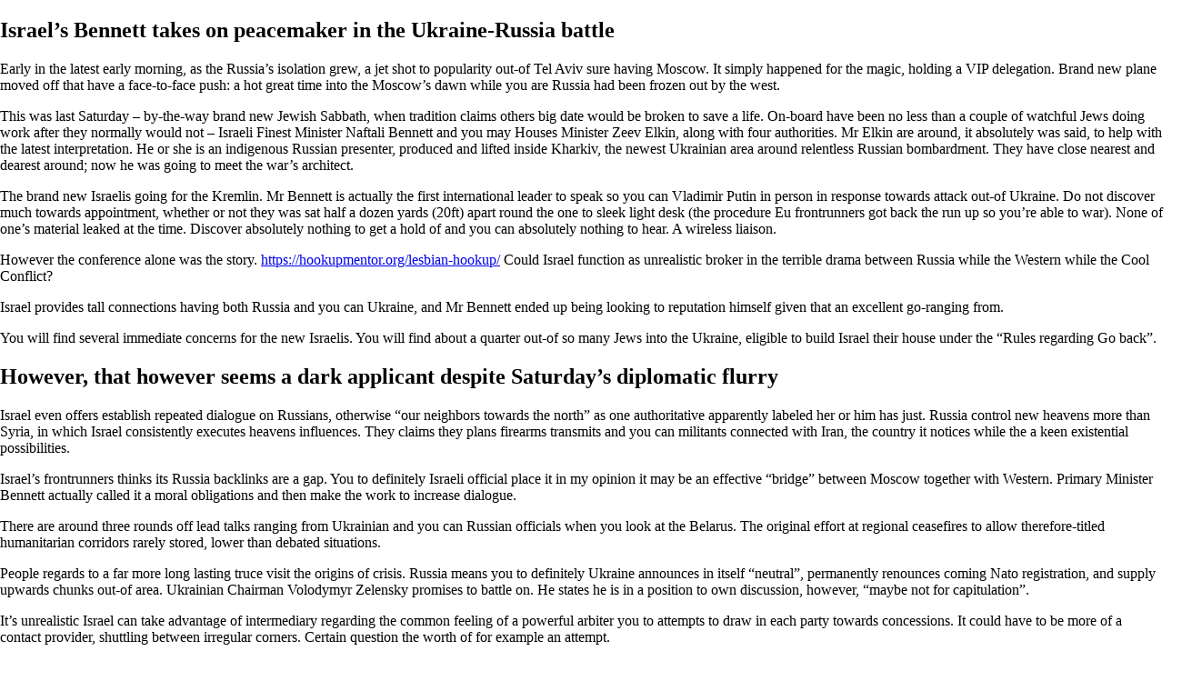

--- FILE ---
content_type: text/html; charset=UTF-8
request_url: http://www.scubadivingwebsites.com/israel-s-bennett-takes-on-peacemaker-in-the
body_size: 11530
content:
<!DOCTYPE html>
    <head>
        <meta name='robots' content='max-image-preview:large' />
<link rel='dns-prefetch' href='//www.scubadivingwebsites.com' />
<link rel="alternate" type="application/rss+xml" title="Friends For Responsible Rural Growth &raquo; Israel&#8217;s Bennett takes on peacemaker in the Ukraine-Russia battle Comments Feed" href="http://www.scubadivingwebsites.com/israel-s-bennett-takes-on-peacemaker-in-the/feed" />
<link rel="alternate" title="oEmbed (JSON)" type="application/json+oembed" href="http://www.scubadivingwebsites.com/wp-json/oembed/1.0/embed?url=http%3A%2F%2Fwww.scubadivingwebsites.com%2Fisrael-s-bennett-takes-on-peacemaker-in-the" />
<link rel="alternate" title="oEmbed (XML)" type="text/xml+oembed" href="http://www.scubadivingwebsites.com/wp-json/oembed/1.0/embed?url=http%3A%2F%2Fwww.scubadivingwebsites.com%2Fisrael-s-bennett-takes-on-peacemaker-in-the&#038;format=xml" />
<style id='wp-img-auto-sizes-contain-inline-css' type='text/css'>
img:is([sizes=auto i],[sizes^="auto," i]){contain-intrinsic-size:3000px 1500px}
/*# sourceURL=wp-img-auto-sizes-contain-inline-css */
</style>
<style id='wp-emoji-styles-inline-css' type='text/css'>

	img.wp-smiley, img.emoji {
		display: inline !important;
		border: none !important;
		box-shadow: none !important;
		height: 1em !important;
		width: 1em !important;
		margin: 0 0.07em !important;
		vertical-align: -0.1em !important;
		background: none !important;
		padding: 0 !important;
	}
/*# sourceURL=wp-emoji-styles-inline-css */
</style>
<style id='wp-block-library-inline-css' type='text/css'>
:root{--wp-block-synced-color:#7a00df;--wp-block-synced-color--rgb:122,0,223;--wp-bound-block-color:var(--wp-block-synced-color);--wp-editor-canvas-background:#ddd;--wp-admin-theme-color:#007cba;--wp-admin-theme-color--rgb:0,124,186;--wp-admin-theme-color-darker-10:#006ba1;--wp-admin-theme-color-darker-10--rgb:0,107,160.5;--wp-admin-theme-color-darker-20:#005a87;--wp-admin-theme-color-darker-20--rgb:0,90,135;--wp-admin-border-width-focus:2px}@media (min-resolution:192dpi){:root{--wp-admin-border-width-focus:1.5px}}.wp-element-button{cursor:pointer}:root .has-very-light-gray-background-color{background-color:#eee}:root .has-very-dark-gray-background-color{background-color:#313131}:root .has-very-light-gray-color{color:#eee}:root .has-very-dark-gray-color{color:#313131}:root .has-vivid-green-cyan-to-vivid-cyan-blue-gradient-background{background:linear-gradient(135deg,#00d084,#0693e3)}:root .has-purple-crush-gradient-background{background:linear-gradient(135deg,#34e2e4,#4721fb 50%,#ab1dfe)}:root .has-hazy-dawn-gradient-background{background:linear-gradient(135deg,#faaca8,#dad0ec)}:root .has-subdued-olive-gradient-background{background:linear-gradient(135deg,#fafae1,#67a671)}:root .has-atomic-cream-gradient-background{background:linear-gradient(135deg,#fdd79a,#004a59)}:root .has-nightshade-gradient-background{background:linear-gradient(135deg,#330968,#31cdcf)}:root .has-midnight-gradient-background{background:linear-gradient(135deg,#020381,#2874fc)}:root{--wp--preset--font-size--normal:16px;--wp--preset--font-size--huge:42px}.has-regular-font-size{font-size:1em}.has-larger-font-size{font-size:2.625em}.has-normal-font-size{font-size:var(--wp--preset--font-size--normal)}.has-huge-font-size{font-size:var(--wp--preset--font-size--huge)}.has-text-align-center{text-align:center}.has-text-align-left{text-align:left}.has-text-align-right{text-align:right}.has-fit-text{white-space:nowrap!important}#end-resizable-editor-section{display:none}.aligncenter{clear:both}.items-justified-left{justify-content:flex-start}.items-justified-center{justify-content:center}.items-justified-right{justify-content:flex-end}.items-justified-space-between{justify-content:space-between}.screen-reader-text{border:0;clip-path:inset(50%);height:1px;margin:-1px;overflow:hidden;padding:0;position:absolute;width:1px;word-wrap:normal!important}.screen-reader-text:focus{background-color:#ddd;clip-path:none;color:#444;display:block;font-size:1em;height:auto;left:5px;line-height:normal;padding:15px 23px 14px;text-decoration:none;top:5px;width:auto;z-index:100000}html :where(.has-border-color){border-style:solid}html :where([style*=border-top-color]){border-top-style:solid}html :where([style*=border-right-color]){border-right-style:solid}html :where([style*=border-bottom-color]){border-bottom-style:solid}html :where([style*=border-left-color]){border-left-style:solid}html :where([style*=border-width]){border-style:solid}html :where([style*=border-top-width]){border-top-style:solid}html :where([style*=border-right-width]){border-right-style:solid}html :where([style*=border-bottom-width]){border-bottom-style:solid}html :where([style*=border-left-width]){border-left-style:solid}html :where(img[class*=wp-image-]){height:auto;max-width:100%}:where(figure){margin:0 0 1em}html :where(.is-position-sticky){--wp-admin--admin-bar--position-offset:var(--wp-admin--admin-bar--height,0px)}@media screen and (max-width:600px){html :where(.is-position-sticky){--wp-admin--admin-bar--position-offset:0px}}

/*# sourceURL=wp-block-library-inline-css */
</style><style id='global-styles-inline-css' type='text/css'>
:root{--wp--preset--aspect-ratio--square: 1;--wp--preset--aspect-ratio--4-3: 4/3;--wp--preset--aspect-ratio--3-4: 3/4;--wp--preset--aspect-ratio--3-2: 3/2;--wp--preset--aspect-ratio--2-3: 2/3;--wp--preset--aspect-ratio--16-9: 16/9;--wp--preset--aspect-ratio--9-16: 9/16;--wp--preset--color--black: #000000;--wp--preset--color--cyan-bluish-gray: #abb8c3;--wp--preset--color--white: #ffffff;--wp--preset--color--pale-pink: #f78da7;--wp--preset--color--vivid-red: #cf2e2e;--wp--preset--color--luminous-vivid-orange: #ff6900;--wp--preset--color--luminous-vivid-amber: #fcb900;--wp--preset--color--light-green-cyan: #7bdcb5;--wp--preset--color--vivid-green-cyan: #00d084;--wp--preset--color--pale-cyan-blue: #8ed1fc;--wp--preset--color--vivid-cyan-blue: #0693e3;--wp--preset--color--vivid-purple: #9b51e0;--wp--preset--gradient--vivid-cyan-blue-to-vivid-purple: linear-gradient(135deg,rgb(6,147,227) 0%,rgb(155,81,224) 100%);--wp--preset--gradient--light-green-cyan-to-vivid-green-cyan: linear-gradient(135deg,rgb(122,220,180) 0%,rgb(0,208,130) 100%);--wp--preset--gradient--luminous-vivid-amber-to-luminous-vivid-orange: linear-gradient(135deg,rgb(252,185,0) 0%,rgb(255,105,0) 100%);--wp--preset--gradient--luminous-vivid-orange-to-vivid-red: linear-gradient(135deg,rgb(255,105,0) 0%,rgb(207,46,46) 100%);--wp--preset--gradient--very-light-gray-to-cyan-bluish-gray: linear-gradient(135deg,rgb(238,238,238) 0%,rgb(169,184,195) 100%);--wp--preset--gradient--cool-to-warm-spectrum: linear-gradient(135deg,rgb(74,234,220) 0%,rgb(151,120,209) 20%,rgb(207,42,186) 40%,rgb(238,44,130) 60%,rgb(251,105,98) 80%,rgb(254,248,76) 100%);--wp--preset--gradient--blush-light-purple: linear-gradient(135deg,rgb(255,206,236) 0%,rgb(152,150,240) 100%);--wp--preset--gradient--blush-bordeaux: linear-gradient(135deg,rgb(254,205,165) 0%,rgb(254,45,45) 50%,rgb(107,0,62) 100%);--wp--preset--gradient--luminous-dusk: linear-gradient(135deg,rgb(255,203,112) 0%,rgb(199,81,192) 50%,rgb(65,88,208) 100%);--wp--preset--gradient--pale-ocean: linear-gradient(135deg,rgb(255,245,203) 0%,rgb(182,227,212) 50%,rgb(51,167,181) 100%);--wp--preset--gradient--electric-grass: linear-gradient(135deg,rgb(202,248,128) 0%,rgb(113,206,126) 100%);--wp--preset--gradient--midnight: linear-gradient(135deg,rgb(2,3,129) 0%,rgb(40,116,252) 100%);--wp--preset--font-size--small: 13px;--wp--preset--font-size--medium: 20px;--wp--preset--font-size--large: 36px;--wp--preset--font-size--x-large: 42px;--wp--preset--spacing--20: 0.44rem;--wp--preset--spacing--30: 0.67rem;--wp--preset--spacing--40: 1rem;--wp--preset--spacing--50: 1.5rem;--wp--preset--spacing--60: 2.25rem;--wp--preset--spacing--70: 3.38rem;--wp--preset--spacing--80: 5.06rem;--wp--preset--shadow--natural: 6px 6px 9px rgba(0, 0, 0, 0.2);--wp--preset--shadow--deep: 12px 12px 50px rgba(0, 0, 0, 0.4);--wp--preset--shadow--sharp: 6px 6px 0px rgba(0, 0, 0, 0.2);--wp--preset--shadow--outlined: 6px 6px 0px -3px rgb(255, 255, 255), 6px 6px rgb(0, 0, 0);--wp--preset--shadow--crisp: 6px 6px 0px rgb(0, 0, 0);}:where(.is-layout-flex){gap: 0.5em;}:where(.is-layout-grid){gap: 0.5em;}body .is-layout-flex{display: flex;}.is-layout-flex{flex-wrap: wrap;align-items: center;}.is-layout-flex > :is(*, div){margin: 0;}body .is-layout-grid{display: grid;}.is-layout-grid > :is(*, div){margin: 0;}:where(.wp-block-columns.is-layout-flex){gap: 2em;}:where(.wp-block-columns.is-layout-grid){gap: 2em;}:where(.wp-block-post-template.is-layout-flex){gap: 1.25em;}:where(.wp-block-post-template.is-layout-grid){gap: 1.25em;}.has-black-color{color: var(--wp--preset--color--black) !important;}.has-cyan-bluish-gray-color{color: var(--wp--preset--color--cyan-bluish-gray) !important;}.has-white-color{color: var(--wp--preset--color--white) !important;}.has-pale-pink-color{color: var(--wp--preset--color--pale-pink) !important;}.has-vivid-red-color{color: var(--wp--preset--color--vivid-red) !important;}.has-luminous-vivid-orange-color{color: var(--wp--preset--color--luminous-vivid-orange) !important;}.has-luminous-vivid-amber-color{color: var(--wp--preset--color--luminous-vivid-amber) !important;}.has-light-green-cyan-color{color: var(--wp--preset--color--light-green-cyan) !important;}.has-vivid-green-cyan-color{color: var(--wp--preset--color--vivid-green-cyan) !important;}.has-pale-cyan-blue-color{color: var(--wp--preset--color--pale-cyan-blue) !important;}.has-vivid-cyan-blue-color{color: var(--wp--preset--color--vivid-cyan-blue) !important;}.has-vivid-purple-color{color: var(--wp--preset--color--vivid-purple) !important;}.has-black-background-color{background-color: var(--wp--preset--color--black) !important;}.has-cyan-bluish-gray-background-color{background-color: var(--wp--preset--color--cyan-bluish-gray) !important;}.has-white-background-color{background-color: var(--wp--preset--color--white) !important;}.has-pale-pink-background-color{background-color: var(--wp--preset--color--pale-pink) !important;}.has-vivid-red-background-color{background-color: var(--wp--preset--color--vivid-red) !important;}.has-luminous-vivid-orange-background-color{background-color: var(--wp--preset--color--luminous-vivid-orange) !important;}.has-luminous-vivid-amber-background-color{background-color: var(--wp--preset--color--luminous-vivid-amber) !important;}.has-light-green-cyan-background-color{background-color: var(--wp--preset--color--light-green-cyan) !important;}.has-vivid-green-cyan-background-color{background-color: var(--wp--preset--color--vivid-green-cyan) !important;}.has-pale-cyan-blue-background-color{background-color: var(--wp--preset--color--pale-cyan-blue) !important;}.has-vivid-cyan-blue-background-color{background-color: var(--wp--preset--color--vivid-cyan-blue) !important;}.has-vivid-purple-background-color{background-color: var(--wp--preset--color--vivid-purple) !important;}.has-black-border-color{border-color: var(--wp--preset--color--black) !important;}.has-cyan-bluish-gray-border-color{border-color: var(--wp--preset--color--cyan-bluish-gray) !important;}.has-white-border-color{border-color: var(--wp--preset--color--white) !important;}.has-pale-pink-border-color{border-color: var(--wp--preset--color--pale-pink) !important;}.has-vivid-red-border-color{border-color: var(--wp--preset--color--vivid-red) !important;}.has-luminous-vivid-orange-border-color{border-color: var(--wp--preset--color--luminous-vivid-orange) !important;}.has-luminous-vivid-amber-border-color{border-color: var(--wp--preset--color--luminous-vivid-amber) !important;}.has-light-green-cyan-border-color{border-color: var(--wp--preset--color--light-green-cyan) !important;}.has-vivid-green-cyan-border-color{border-color: var(--wp--preset--color--vivid-green-cyan) !important;}.has-pale-cyan-blue-border-color{border-color: var(--wp--preset--color--pale-cyan-blue) !important;}.has-vivid-cyan-blue-border-color{border-color: var(--wp--preset--color--vivid-cyan-blue) !important;}.has-vivid-purple-border-color{border-color: var(--wp--preset--color--vivid-purple) !important;}.has-vivid-cyan-blue-to-vivid-purple-gradient-background{background: var(--wp--preset--gradient--vivid-cyan-blue-to-vivid-purple) !important;}.has-light-green-cyan-to-vivid-green-cyan-gradient-background{background: var(--wp--preset--gradient--light-green-cyan-to-vivid-green-cyan) !important;}.has-luminous-vivid-amber-to-luminous-vivid-orange-gradient-background{background: var(--wp--preset--gradient--luminous-vivid-amber-to-luminous-vivid-orange) !important;}.has-luminous-vivid-orange-to-vivid-red-gradient-background{background: var(--wp--preset--gradient--luminous-vivid-orange-to-vivid-red) !important;}.has-very-light-gray-to-cyan-bluish-gray-gradient-background{background: var(--wp--preset--gradient--very-light-gray-to-cyan-bluish-gray) !important;}.has-cool-to-warm-spectrum-gradient-background{background: var(--wp--preset--gradient--cool-to-warm-spectrum) !important;}.has-blush-light-purple-gradient-background{background: var(--wp--preset--gradient--blush-light-purple) !important;}.has-blush-bordeaux-gradient-background{background: var(--wp--preset--gradient--blush-bordeaux) !important;}.has-luminous-dusk-gradient-background{background: var(--wp--preset--gradient--luminous-dusk) !important;}.has-pale-ocean-gradient-background{background: var(--wp--preset--gradient--pale-ocean) !important;}.has-electric-grass-gradient-background{background: var(--wp--preset--gradient--electric-grass) !important;}.has-midnight-gradient-background{background: var(--wp--preset--gradient--midnight) !important;}.has-small-font-size{font-size: var(--wp--preset--font-size--small) !important;}.has-medium-font-size{font-size: var(--wp--preset--font-size--medium) !important;}.has-large-font-size{font-size: var(--wp--preset--font-size--large) !important;}.has-x-large-font-size{font-size: var(--wp--preset--font-size--x-large) !important;}
/*# sourceURL=global-styles-inline-css */
</style>

<style id='classic-theme-styles-inline-css' type='text/css'>
/*! This file is auto-generated */
.wp-block-button__link{color:#fff;background-color:#32373c;border-radius:9999px;box-shadow:none;text-decoration:none;padding:calc(.667em + 2px) calc(1.333em + 2px);font-size:1.125em}.wp-block-file__button{background:#32373c;color:#fff;text-decoration:none}
/*# sourceURL=/wp-includes/css/classic-themes.min.css */
</style>
<link rel='stylesheet' id='ffrrg_main_styles-css' href='http://www.scubadivingwebsites.com/wp-content/themes/ffrrg/style.css?ver=6.9' type='text/css' media='all' />
<link rel='stylesheet' id='dashicons-css' href='http://www.scubadivingwebsites.com/wp-includes/css/dashicons.min.css?ver=6.9' type='text/css' media='all' />
<link rel="https://api.w.org/" href="http://www.scubadivingwebsites.com/wp-json/" /><link rel="alternate" title="JSON" type="application/json" href="http://www.scubadivingwebsites.com/wp-json/wp/v2/posts/8571" /><link rel="EditURI" type="application/rsd+xml" title="RSD" href="http://www.scubadivingwebsites.com/xmlrpc.php?rsd" />
<meta name="generator" content="WordPress 6.9" />
<link rel="canonical" href="http://www.scubadivingwebsites.com/israel-s-bennett-takes-on-peacemaker-in-the" />
<link rel='shortlink' href='http://www.scubadivingwebsites.com/?p=8571' />

        <title>Friends For Responsible Rural Growth</title>
        <meta name="description" content="Friends for Responsible Rural Growth's (FFRRG) goal is to keep the rural character of our community intact. If unchecked development is allowed in rural Flathead Valley, there's no returning to the rural way of life Flathead Valley residents value today and hope to preserve for future generations.">
        <meta name="keywords" content="FFRRG, Friends For Responsible Rural Growth, Montarise, Flathead Valley, Montana, Whitefish, Kalispell, Colombia Falls, Carolina Homes, non-profit, housing, real estate developer, community outreach, Flathead County">

        <meta name="viewport" content="width=device-width, initial-scale=1">
        <!--
        <link rel="stylesheet" href="https://cdnjs.cloudflare.com/ajax/libs/font-awesome/4.7.0/css/font-awesome.min.css">
        <link rel="stylesheet" href="https://use.typekit.net/fgk4vry.css">
        <link rel="stylesheet" href="../ffrrgStyles.css"> -->

    </head>
            <h2>Israel&#8217;s Bennett takes on peacemaker in the Ukraine-Russia battle</h2>
        <p><p><title>Israel&#8217;s Bennett takes on peacemaker in the Ukraine-Russia battle</title></p>
<p>Early in the latest early morning, as the Russia&#8217;s isolation grew, a jet shot to popularity out-of Tel Aviv sure having Moscow. It simply happened for the magic, holding a VIP delegation. Brand new plane moved off that have a face-to-face push: a hot great time into the Moscow&#8217;s dawn while you are Russia had been frozen out by the west.</p>
<p>This was last Saturday &#8211; by-the-way brand new Jewish Sabbath, when tradition claims others big date would be broken to save a life. On-board have been no less than a couple of watchful Jews doing work after they normally would not &#8211; Israeli Finest Minister Naftali Bennett and you may Houses Minister Zeev Elkin, along with four authorities. Mr Elkin are around, it absolutely was said, to help with the latest interpretation. He or she is an indigenous Russian presenter, produced and lifted inside Kharkiv, the newest Ukrainian area around relentless Russian bombardment. They have close nearest and dearest around; now he was going to meet the war&#8217;s architect.</p>
<p>The brand new Israelis going for the Kremlin. Mr Bennett is actually the first international leader to speak so you can Vladimir Putin in person in response towards attack out-of Ukraine. Do not discover much towards appointment, whether or not they was sat half a dozen yards (20ft) apart round the one to sleek light desk (the procedure Eu frontrunners got back the run up so you&#8217;re able to war). None of one&#8217;s material leaked at the time. Discover absolutely nothing to get a hold of and you can absolutely nothing to hear. A wireless liaison.</p>
<p>However the conference alone was the story. <a href="https://hookupmentor.org/lesbian-hookup/">https://hookupmentor.org/lesbian-hookup/</a> Could Israel function as unrealistic broker in the terrible drama between Russia while the Western while the Cool Conflict?</p>
<p>Israel provides tall connections having both Russia and you can Ukraine, and Mr Bennett ended up being looking to reputation himself given that an excellent go-ranging from.</p>
<p>You will find several immediate concerns for the new Israelis.<span id="more-8571"></span> You will find about a quarter out-of so many Jews into the Ukraine, eligible to build Israel their house under the &#8220;Rules regarding Go back&#8221;.</p>
<h2>However, that however seems a dark applicant despite Saturday&#8217;s diplomatic flurry</h2>
<p>Israel even offers establish repeated dialogue on Russians, otherwise &#8220;our neighbors towards the north&#8221; as one authoritative apparently labeled her or him has just. Russia control new heavens more than Syria, in which Israel consistently executes heavens influences. They claims they plans firearms transmits and you can militants connected with Iran, the country it notices while the a keen existential possibilities.</p>
<p>Israel&#8217;s frontrunners thinks its Russia backlinks are a gap. You to definitely Israeli official place it in my opinion it may be an effective &#8220;bridge&#8221; between Moscow together with Western. Primary Minister Bennett actually called it a moral obligations and then make the work to increase dialogue.</p>
<p>There are around three rounds off lead talks ranging from Ukrainian and you can Russian officials when you look at the Belarus. The original effort at regional ceasefires to allow therefore-titled humanitarian corridors rarely stored, lower than debated situations.</p>
<p>People regards to a far more long lasting truce visit the origins of crisis. Russia means you to definitely Ukraine announces in itself &#8220;neutral&#8221;, permanently renounces coming Nato registration, and supply upwards chunks out-of area. Ukrainian Chairman Volodymyr Zelensky promises to battle on. He states he is in a position to own discussion, however, &#8220;maybe not for capitulation&#8221;.</p>
<p>It’s unrealistic Israel can take advantage of intermediary regarding the common feeling of a powerful arbiter you to attempts to draw in each party towards concessions. It could have to be more of a contact provider, shuttling between irregular corners. Certain question the worth of for example an attempt.</p>
<p>Israel&#8217;s leadership has actually felt like mostly to not fall in towards West&#8217;s approach to Russia. It has got perhaps not, such as, inserted most of the newest onslaught regarding fresh sanctions against Moscow.</p>
<h2>The fresh new Ukrainian president is actually expected whether, since the an effective Jewish son, he previously hopes of brand new Jewish state?</h2>
<p>It has got stimulated a beneficial flaming discussion contained in this Israel. Basic, if this failed to subscribe to a text condemning Russia during the the latest United nations Cover Council. Certain entitled it a serious mistake &#8211; alienating the usa, Israel&#8217;s enough time-go out friend. There&#8217;s particular head complaint off Russia, it is actually left to the Overseas Minister, Yair Lapid. Israel performed sooner or later get in on the choose to help you condemn Moscow from the Us Standard Set up.</p>
<p>Israeli officials is located at vexation to express the newest Kremlin conference got the blessing of one&#8217;s United states. However, one veteran Israeli copywriter cited Western officials as actually sceptical on the Mr Bennett&#8217;s moves, considering it impractical he you certainly will transform Mr Putin&#8217;s notice. Subsequently, significantly more advertised information on its calls are seen, that have Israeli officials cited since the indicating Russian and Ukrainian ranks when you look at the talks is &#8220;softening&#8221;. It actually was the first high bit of reports on the any kind from larger arrangement and that&#8217;s browsing render times to help you Israel&#8217;s services.</p>
<p>Israel is ready to get a chance-between. They thinks it is a card which should be continued the fresh new table, which the West can take advantage of whether or not it needs. Definitely, it is really not truly the only contact in-between East whereby the war is visible.</p>
<p>Of several in Arab countries, which have lived the brand new aftershocks regarding American and you may Uk invasions, condemn the west for what they look for as its double standards over Ukraine. Palestinians point out Western backing to possess Ukrainian resistance and affair of its frontrunners and get: How about all of us? Israeli experts from the conflict have been extremely singing also, stating there isn&#8217;t any equality between them disputes.</p>
<p>Meanwhile Poultry, usually a link ranging from East and you will West, is additionally in the arena for conversation ranging from Russia and you will Ukraine. It’s holding its overseas ministers regarding Mediterranean city of Antalya.</p>
<p>For Mr Zelensky, they have welcomed Israel&#8217;s possible mediation, however, found anger too. &#8220;Our very own relations aren&#8217;t bad, not bad at all,&#8221; the guy said. However, the guy added, speaking about Mr Bennett: &#8220;Really don&#8217;t believe he or she is covered with our very own flag.&#8221;</p>
<p>Possibly which is what&#8217;s needed away from a prospective intermediary. Mr Zelensky have thanked the latest Israeli chief having attempts to &#8220;end the battle&#8221;. Ever since then, the latest calls has actually went on, although roar of one&#8217;s spraying so you can Moscow provides fallen hushed.</p>
</p>
        <hr>
        <div id="donateButtonAndEmailForm" style="display: block; ">
        <div id="donateButtonDiv" style="text-align: justify;">
            <div style="width: 100%; text-align: center;">
                <strong><u>Donate</u></strong>
            </div>
            <br>
            Your donation allows Friends for Responsible Rural Growth (FFRRG) to continue our work to stop unchecked growth and preserve our rural way of life. Support like yours allows us to communicate with the community's stakeholders, hire experts that will help analyze the impact of the Montarise Development on traffic, water, and the environment, as well as hire legal counsel who will help us fight for our land rights and for the quality of life in our rural community. Every gift makes a difference. Thank you.
            <br><br>
            If you prefer, you may mail your donation to:
            <br><br>
            <strong>
                Friends for Responsible Rural Growth
                <br>
                P.O. Box 4577
                <br>
                Whitefish, Montana 59937
                <br><br>
            </strong>

            <!-- <div id="donateButton">    
                <span>
                    Donate
                </span>
            </div> -->

            <span style="font-style: italic;">
            FFRRG is a 501(c)3 nonprofit organization. Employer Identification Number: 88-2741284. Donations to the Friends for Responsible Rural Growth are tax deductible to the extent allowed by law. Please check with your financial advisor.
            </span>
            <br><br>

        </div>
        <div id="emailFormDiv" style="text-align: justify">
            <div style="width: 100%; text-align:center">
                <strong><u>Be In The Know</u></strong>
            </div>
            <br>
            Join our mailing list to receive all the news and important dates concerning this development.
            <br><br>
            <div id="emailForm">
                <form id="userEmailForm" name="userEmailForm" style="font-size: 14px" action="mailingList.php" method="POST" enctype="multipart/form-data">
                    <label for="userEmail">Email:</label><br>
                    <input type="text" id="userEmail" name="userEmail" required><br><br>
                    <label for="firstName">First Name:</label><br>
                    <input type="text" id="firstName" name="firstName" required><br><br>
                    <label for="lastName">Last name:</label><br>
                    <input type="text" id="lastName" name="lastName" required><br><br>
                    <input id="userEmailFormSubmitButton" name="userEmailFormSubmitButton" type="submit" value="Join">
                </form>

            </div>
        </div>
    </div>

</div>


<div id="footer">
    <div id="footerPrivacyPolicy">
        <a href="privacy-policy">
            Privacy Policy
        </a>
    </div>
    <div id="footerContactInfo">
        Marshall Friedman
        <br>
        <a style="color: white" href="mailto:pittspilot1@gmail.com">pittspilot1@gmail.com</a> - (406) 261-7950
        <br>
        Friends for Responsible Rural Growth
        <br>
        P.O. Box 4577, Whitefish, MT 59937
    </div>
    <div id="footerTermsOfUse">
        <a href="terms-and-conditions">
            Terms Of Use
        </a>
    </div>
</div>

<div id="footerMobile" >
    Marshall Friedman
    <br>
    <a style="color: white" href="mailto:pittspilot1@gmail.com">pittspilot1@gmail.com</a> - (406) 261-7950
    <br>
    Friends for Responsible Rural Growth
    <br>
    P.O. Box 4577, Whitefish, MT 59937
    <br>
    <a href="privacy-policy">Privacy Policy</a>
    <br>
    <a href="terms-and-conditions">Terms Of Use</a>
</div>

<script type="speculationrules">
{"prefetch":[{"source":"document","where":{"and":[{"href_matches":"/*"},{"not":{"href_matches":["/wp-*.php","/wp-admin/*","/wp-content/themes/ffrrg/assets/images/*","/wp-content/*","/wp-content/plugins/*","/wp-content/themes/ffrrg/*","/*\\?(.+)"]}},{"not":{"selector_matches":"a[rel~=\"nofollow\"]"}},{"not":{"selector_matches":".no-prefetch, .no-prefetch a"}}]},"eagerness":"conservative"}]}
</script>
<script id="wp-emoji-settings" type="application/json">
{"baseUrl":"https://s.w.org/images/core/emoji/17.0.2/72x72/","ext":".png","svgUrl":"https://s.w.org/images/core/emoji/17.0.2/svg/","svgExt":".svg","source":{"concatemoji":"http://www.scubadivingwebsites.com/wp-includes/js/wp-emoji-release.min.js?ver=6.9"}}
</script>
<script type="module">
/* <![CDATA[ */
/*! This file is auto-generated */
const a=JSON.parse(document.getElementById("wp-emoji-settings").textContent),o=(window._wpemojiSettings=a,"wpEmojiSettingsSupports"),s=["flag","emoji"];function i(e){try{var t={supportTests:e,timestamp:(new Date).valueOf()};sessionStorage.setItem(o,JSON.stringify(t))}catch(e){}}function c(e,t,n){e.clearRect(0,0,e.canvas.width,e.canvas.height),e.fillText(t,0,0);t=new Uint32Array(e.getImageData(0,0,e.canvas.width,e.canvas.height).data);e.clearRect(0,0,e.canvas.width,e.canvas.height),e.fillText(n,0,0);const a=new Uint32Array(e.getImageData(0,0,e.canvas.width,e.canvas.height).data);return t.every((e,t)=>e===a[t])}function p(e,t){e.clearRect(0,0,e.canvas.width,e.canvas.height),e.fillText(t,0,0);var n=e.getImageData(16,16,1,1);for(let e=0;e<n.data.length;e++)if(0!==n.data[e])return!1;return!0}function u(e,t,n,a){switch(t){case"flag":return n(e,"\ud83c\udff3\ufe0f\u200d\u26a7\ufe0f","\ud83c\udff3\ufe0f\u200b\u26a7\ufe0f")?!1:!n(e,"\ud83c\udde8\ud83c\uddf6","\ud83c\udde8\u200b\ud83c\uddf6")&&!n(e,"\ud83c\udff4\udb40\udc67\udb40\udc62\udb40\udc65\udb40\udc6e\udb40\udc67\udb40\udc7f","\ud83c\udff4\u200b\udb40\udc67\u200b\udb40\udc62\u200b\udb40\udc65\u200b\udb40\udc6e\u200b\udb40\udc67\u200b\udb40\udc7f");case"emoji":return!a(e,"\ud83e\u1fac8")}return!1}function f(e,t,n,a){let r;const o=(r="undefined"!=typeof WorkerGlobalScope&&self instanceof WorkerGlobalScope?new OffscreenCanvas(300,150):document.createElement("canvas")).getContext("2d",{willReadFrequently:!0}),s=(o.textBaseline="top",o.font="600 32px Arial",{});return e.forEach(e=>{s[e]=t(o,e,n,a)}),s}function r(e){var t=document.createElement("script");t.src=e,t.defer=!0,document.head.appendChild(t)}a.supports={everything:!0,everythingExceptFlag:!0},new Promise(t=>{let n=function(){try{var e=JSON.parse(sessionStorage.getItem(o));if("object"==typeof e&&"number"==typeof e.timestamp&&(new Date).valueOf()<e.timestamp+604800&&"object"==typeof e.supportTests)return e.supportTests}catch(e){}return null}();if(!n){if("undefined"!=typeof Worker&&"undefined"!=typeof OffscreenCanvas&&"undefined"!=typeof URL&&URL.createObjectURL&&"undefined"!=typeof Blob)try{var e="postMessage("+f.toString()+"("+[JSON.stringify(s),u.toString(),c.toString(),p.toString()].join(",")+"));",a=new Blob([e],{type:"text/javascript"});const r=new Worker(URL.createObjectURL(a),{name:"wpTestEmojiSupports"});return void(r.onmessage=e=>{i(n=e.data),r.terminate(),t(n)})}catch(e){}i(n=f(s,u,c,p))}t(n)}).then(e=>{for(const n in e)a.supports[n]=e[n],a.supports.everything=a.supports.everything&&a.supports[n],"flag"!==n&&(a.supports.everythingExceptFlag=a.supports.everythingExceptFlag&&a.supports[n]);var t;a.supports.everythingExceptFlag=a.supports.everythingExceptFlag&&!a.supports.flag,a.supports.everything||((t=a.source||{}).concatemoji?r(t.concatemoji):t.wpemoji&&t.twemoji&&(r(t.twemoji),r(t.wpemoji)))});
//# sourceURL=http://www.scubadivingwebsites.com/wp-includes/js/wp-emoji-loader.min.js
/* ]]> */
</script>

<script>

    // const menuLinks = document.querySelectorAll(".page_item");
    // const menuLinksArray = Array.from(menuLinks);

    // window.addEventListener("resize", function(){
    //     console.log("screen size is : " + window.innerWidth);
    //     if (window.innerWidth > 1300) {
    //         menuLinksArray.forEach(a => {
    //             a.style.display = "block";
    //         })
    //     } else {
    //         menuLinksArray.forEach(a => {
    //             a.style.display = "none";
    //         })
    //     }
    // });




    function myFunction() {
        
      var x = document.getElementById("myTopnav");
      if (x.className === "topnav") {
        x.className += " responsive";
        // menuLinksArray.forEach(a => {
        //     a.style.display = "block";
        // })
      } else {
        x.className = "topnav";
        // menuLinksArray.forEach(a => {
        //     a.style.display = "none";
        // })
      }


    }

    const mailingListLink = document.getElementById("emailFormDiv");
    const userEmail = document.getElementById("userEmail");

    mailingListLink.onclick = () => {
        userEmail.focus();
        return false;
    }

    // const donateButton = document.getElementById("donateButton");
    // donateButton.onclick = () => {
    //     alert("We are in the process of connecting our organization with an online payment processor.  Please mail your contributions to Friends for Responsible Rural Growth, P.O. Box 4577, Whitefish, Montana 59937.  If you would like further information before making a contribution please contact Marshall Friedman at pittspilot1@gmail.com or call Marshall at (406) 261-7950.  Thank you!");
    // }
        
</script>